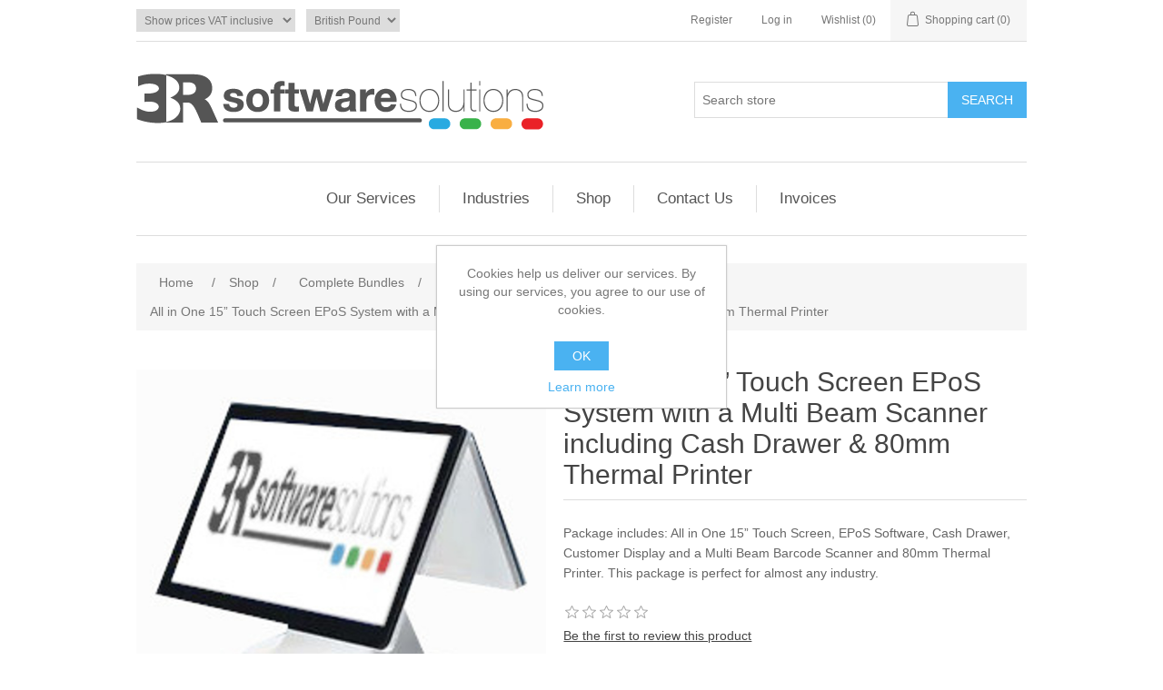

--- FILE ---
content_type: text/html; charset=utf-8
request_url: https://3rsoftwaresolutions.co.uk/all-in-one-15-touch-screen-epos-system-with-a-multi-beam-scanner
body_size: 9459
content:
<!DOCTYPE html><html lang=en class=html-product-details-page><head><title>3R Software Solutions | All in One 15&#x201D; Touch Screen EPoS System with a Multi Beam Scanner including Cash Drawer &amp; 80mm Thermal Printer</title><meta charset=UTF-8><meta name=description content="Package includes: All in One 15” Touch Screen, EPoS Software, Cash Drawer, Customer Display and a Multi Beam Barcode Scanner and 80mm Thermal Printer. This package is perfect for almost any industry."><meta name=keywords content="epos pos convenience hospitality pub bar cafe restaurant"><meta name=generator content=nopCommerce><meta name=viewport content="width=device-width, initial-scale=1"><meta property=og:type content=product><meta property=og:title content="All in One 15” Touch Screen EPoS System with a Multi Beam Scanner including Cash Drawer &amp; 80mm Thermal Printer"><meta property=og:description content="Package includes: All in One 15” Touch Screen, EPoS Software, Cash Drawer, Customer Display and a Multi Beam Barcode Scanner and 80mm Thermal Printer. This package is perfect for almost any industry."><meta property=og:image content=http://3rsoftwaresolutions.co.uk/images/thumbs/000/0000470_all-in-one-15-touch-screen-epos-system-with-a-multi-beam-scanner-including-cash-drawer-80mm-thermal-_550.jpeg><meta property=og:image:url content=http://3rsoftwaresolutions.co.uk/images/thumbs/000/0000470_all-in-one-15-touch-screen-epos-system-with-a-multi-beam-scanner-including-cash-drawer-80mm-thermal-_550.jpeg><meta property=og:url content=http://3rsoftwaresolutions.co.uk/all-in-one-15-touch-screen-epos-system-with-a-multi-beam-scanner><meta property=og:site_name content="3R Software Solutions"><meta property=twitter:card content=summary><meta property=twitter:site content="3R Software Solutions"><meta property=twitter:title content="All in One 15” Touch Screen EPoS System with a Multi Beam Scanner including Cash Drawer &amp; 80mm Thermal Printer"><meta property=twitter:description content="Package includes: All in One 15” Touch Screen, EPoS Software, Cash Drawer, Customer Display and a Multi Beam Barcode Scanner and 80mm Thermal Printer. This package is perfect for almost any industry."><meta property=twitter:image content=http://3rsoftwaresolutions.co.uk/images/thumbs/000/0000470_all-in-one-15-touch-screen-epos-system-with-a-multi-beam-scanner-including-cash-drawer-80mm-thermal-_550.jpeg><meta property=twitter:url content=http://3rsoftwaresolutions.co.uk/all-in-one-15-touch-screen-epos-system-with-a-multi-beam-scanner><link href=/bundles/s5vxebha6ypxdjtngmp6q5auryjqo20mffzqhnenj0u.min.css rel=stylesheet><body><div class=ajax-loading-block-window style=display:none></div><div id=dialog-notifications-success title=Notification style=display:none></div><div id=dialog-notifications-error title=Error style=display:none></div><div id=dialog-notifications-warning title=Warning style=display:none></div><div id=bar-notification class=bar-notification-container data-close=Close></div><!--[if lte IE 8]><div style=clear:both;height:59px;text-align:center;position:relative><a href=http://www.microsoft.com/windows/internet-explorer/default.aspx target=_blank> <img src=/Themes/DefaultClean/Content/images/ie_warning.jpg height=42 width=820 alt="You are using an outdated browser. For a faster, safer browsing experience, upgrade for free today."> </a></div><![endif]--><div class=master-wrapper-page><div class=header><div class=header-upper><div class=header-selectors-wrapper><div class=tax-display-type-selector><select id=customerTaxType name=customerTaxType onchange=setLocation(this.value) aria-label="Tax selector"><option selected value="http://3rsoftwaresolutions.co.uk/changetaxtype/0?returnUrl=%2Fall-in-one-15-touch-screen-epos-system-with-a-multi-beam-scanner">Show prices VAT inclusive<option value="http://3rsoftwaresolutions.co.uk/changetaxtype/10?returnUrl=%2Fall-in-one-15-touch-screen-epos-system-with-a-multi-beam-scanner">Show prices VAT exclusive</select></div><div class=currency-selector><select id=customerCurrency name=customerCurrency onchange=setLocation(this.value) aria-label="Currency selector"><option selected value="http://3rsoftwaresolutions.co.uk/changecurrency/3?returnUrl=%2Fall-in-one-15-touch-screen-epos-system-with-a-multi-beam-scanner">British Pound<option value="http://3rsoftwaresolutions.co.uk/changecurrency/6?returnUrl=%2Fall-in-one-15-touch-screen-epos-system-with-a-multi-beam-scanner">Euro</select></div></div><div class=header-links-wrapper><div class=header-links><ul><li><a href="/register?returnUrl=%2Fall-in-one-15-touch-screen-epos-system-with-a-multi-beam-scanner" class=ico-register>Register</a><li><a href="/login?returnUrl=%2Fall-in-one-15-touch-screen-epos-system-with-a-multi-beam-scanner" class=ico-login>Log in</a><li><a href=/wishlist class=ico-wishlist> <span class=wishlist-label>Wishlist</span> <span class=wishlist-qty>(0)</span> </a><li id=topcartlink><a href=/cart class=ico-cart> <span class=cart-label>Shopping cart</span> <span class=cart-qty>(0)</span> </a></ul></div><div id=flyout-cart class=flyout-cart><div class=mini-shopping-cart><div class=count>You have no items in your shopping cart.</div></div></div></div></div><div class=header-lower><div class=header-logo><a href="/"> <img alt="3R Software Solutions" src=http://3rsoftwaresolutions.co.uk/images/thumbs/000/0000252.png> </a></div><div class="search-box store-search-box"><form method=get id=small-search-box-form action=/search><input type=text class=search-box-text id=small-searchterms autocomplete=off name=q placeholder="Search store" aria-label="Search store"> <input type=submit class="button-1 search-box-button" value=Search></form></div></div></div><div class=header-menu><ul class="top-menu notmobile"><li><a href=/our-services>Our Services </a><div class=sublist-toggle></div><ul class="sublist first-level"><li><a href=/professional-buying-advice>Buying Advice </a><li><a href=/standard-services>Standard Services </a><li><a href=/epos-configuration>EPoS Configuration </a><li><a href=/technical-support>Technical Support </a><li><a href=/hardware-maintenance>Maintenance </a><li><a href=/e-top-up-integration>E-Top Up Integration </a><li><a href=/merchant-services-integration>Merchant Services </a></ul><li><a href=/industries>Industries </a><div class=sublist-toggle></div><ul class="sublist first-level"><li><a href=/cafes-delis>Caf&#xE9;s &amp; Delis </a><li><a href=/convenience-sector>Convenience Stores </a><li><a href=/takeaways-fast-food>Takeaways &amp; Fast Food </a><li><a href=/pubs-bars-clubs>Pubs, Bars &amp; Clubs </a><li><a href=/restaurants>Restaurants </a><li><a href=/wholesale>Wholesale </a></ul><li><a href=/shop>Shop </a><div class=sublist-toggle></div><ul class="sublist first-level"><li><a href=/epos-bundles>Complete Bundles </a><li><a href=/accessories>Components </a><div class=sublist-toggle></div><ul class=sublist><li><a href=/other>Displays </a><li><a href=/cash-drawers>Cash Drawers </a><li><a href=/peripherals>Peripherals </a><li><a href=/printers>Printers </a><li><a href=/scanners>Scanners </a><li><a href=/tills>Epos Tills </a></ul><li><a href=/consumables>Consumables </a><li><a href=/support>Support Packages </a></ul><li><a href=/contactus>Contact Us</a><li><a target=_blank href=https://webinv.3rtelecom.co.uk:4443/Account/login.aspx>Invoices</a></ul><div class=menu-toggle>Menu</div><ul class="top-menu mobile"><li><a href=/our-services>Our Services </a><div class=sublist-toggle></div><ul class="sublist first-level"><li><a href=/professional-buying-advice>Buying Advice </a><li><a href=/standard-services>Standard Services </a><li><a href=/epos-configuration>EPoS Configuration </a><li><a href=/technical-support>Technical Support </a><li><a href=/hardware-maintenance>Maintenance </a><li><a href=/e-top-up-integration>E-Top Up Integration </a><li><a href=/merchant-services-integration>Merchant Services </a></ul><li><a href=/industries>Industries </a><div class=sublist-toggle></div><ul class="sublist first-level"><li><a href=/cafes-delis>Caf&#xE9;s &amp; Delis </a><li><a href=/convenience-sector>Convenience Stores </a><li><a href=/takeaways-fast-food>Takeaways &amp; Fast Food </a><li><a href=/pubs-bars-clubs>Pubs, Bars &amp; Clubs </a><li><a href=/restaurants>Restaurants </a><li><a href=/wholesale>Wholesale </a></ul><li><a href=/shop>Shop </a><div class=sublist-toggle></div><ul class="sublist first-level"><li><a href=/epos-bundles>Complete Bundles </a><li><a href=/accessories>Components </a><div class=sublist-toggle></div><ul class=sublist><li><a href=/other>Displays </a><li><a href=/cash-drawers>Cash Drawers </a><li><a href=/peripherals>Peripherals </a><li><a href=/printers>Printers </a><li><a href=/scanners>Scanners </a><li><a href=/tills>Epos Tills </a></ul><li><a href=/consumables>Consumables </a><li><a href=/support>Support Packages </a></ul><li><a href=/contactus>Contact Us</a></ul></div><div class=master-wrapper-content><div class=breadcrumb><ul itemscope itemtype=http://schema.org/BreadcrumbList><li><span> <a href="/"> <span>Home</span> </a> </span> <span class=delimiter>/</span><li itemprop=itemListElement itemscope itemtype=http://schema.org/ListItem><a href=/shop itemprop=item> <span itemprop=name>Shop</span> </a> <span class=delimiter>/</span><meta itemprop=position content=1><li itemprop=itemListElement itemscope itemtype=http://schema.org/ListItem><a href=/epos-bundles itemprop=item> <span itemprop=name>Complete Bundles</span> </a> <span class=delimiter>/</span><meta itemprop=position content=2><li itemprop=itemListElement itemscope itemtype=http://schema.org/ListItem><strong class=current-item itemprop=name>All in One 15&#x201D; Touch Screen EPoS System with a Multi Beam Scanner including Cash Drawer &amp; 80mm Thermal Printer</strong> <span itemprop=item itemscope itemtype=http://schema.org/Thing id=/all-in-one-15-touch-screen-epos-system-with-a-multi-beam-scanner> </span><meta itemprop=position content=3></ul></div><div class=master-column-wrapper><div class=center-1><div class="page product-details-page"><div class=page-body><form method=post id=product-details-form action=/all-in-one-15-touch-screen-epos-system-with-a-multi-beam-scanner><div itemscope itemtype=http://schema.org/Product><meta itemprop=name content="All in One 15” Touch Screen EPoS System with a Multi Beam Scanner including Cash Drawer &amp; 80mm Thermal Printer"><meta itemprop=sku content="364 3RSS WEB 15-TOUCH-MSR (80mm Printer, Multi Beam Scanner)"><meta itemprop=gtin><meta itemprop=mpn><meta itemprop=description content="Package includes: All in One 15” Touch Screen, EPoS Software, Cash Drawer, Customer Display and a Multi Beam Barcode Scanner and 80mm Thermal Printer. This package is perfect for almost any industry."><meta itemprop=image content=http://3rsoftwaresolutions.co.uk/images/thumbs/000/0000470_all-in-one-15-touch-screen-epos-system-with-a-multi-beam-scanner-including-cash-drawer-80mm-thermal-_550.jpeg><div itemprop=offers itemscope itemtype=http://schema.org/Offer><meta itemprop=url content=http://3rsoftwaresolutions.co.uk/all-in-one-15-touch-screen-epos-system-with-a-multi-beam-scanner><meta itemprop=price content=514.80><meta itemprop=priceCurrency content=GBP><meta itemprop=priceValidUntil></div><div itemprop=review itemscope itemtype=http://schema.org/Review><meta itemprop=author content=ALL><meta itemprop=url content=/productreviews/86></div></div><div data-productid=86><div class=product-essential><div class=gallery><div class=picture><img alt=aio src=http://3rsoftwaresolutions.co.uk/images/thumbs/000/0000470_all-in-one-15-touch-screen-epos-system-with-a-multi-beam-scanner-including-cash-drawer-80mm-thermal-_550.jpeg title="Picture of All in One 15” Touch Screen EPoS System with a Multi Beam Scanner including Cash Drawer &amp; 80mm Thermal Printer" id=main-product-img-86></div><div class=picture-thumbs><div class=thumb-item><img src=http://3rsoftwaresolutions.co.uk/images/thumbs/000/0000470_all-in-one-15-touch-screen-epos-system-with-a-multi-beam-scanner-including-cash-drawer-80mm-thermal-_100.jpeg alt=aio title="Picture of All in One 15” Touch Screen EPoS System with a Multi Beam Scanner including Cash Drawer &amp; 80mm Thermal Printer" data-defaultsize=http://3rsoftwaresolutions.co.uk/images/thumbs/000/0000470_all-in-one-15-touch-screen-epos-system-with-a-multi-beam-scanner-including-cash-drawer-80mm-thermal-_550.jpeg data-fullsize=http://3rsoftwaresolutions.co.uk/images/thumbs/000/0000470_all-in-one-15-touch-screen-epos-system-with-a-multi-beam-scanner-including-cash-drawer-80mm-thermal-.jpeg></div><div class=thumb-item><img src=http://3rsoftwaresolutions.co.uk/images/thumbs/000/0000334_all-in-one-15-touch-screen-epos-system-with-a-multi-beam-scanner-including-cash-drawer-80mm-thermal-_100.jpeg alt="Multi Beam Scanner" title="Multi Beam Scanner" data-defaultsize=http://3rsoftwaresolutions.co.uk/images/thumbs/000/0000334_all-in-one-15-touch-screen-epos-system-with-a-multi-beam-scanner-including-cash-drawer-80mm-thermal-_550.jpeg data-fullsize=http://3rsoftwaresolutions.co.uk/images/thumbs/000/0000334_all-in-one-15-touch-screen-epos-system-with-a-multi-beam-scanner-including-cash-drawer-80mm-thermal-.jpeg></div><div class=thumb-item><img src=http://3rsoftwaresolutions.co.uk/images/thumbs/000/0000333_all-in-one-15-touch-screen-epos-system-with-a-multi-beam-scanner-including-cash-drawer-80mm-thermal-_100.jpeg alt="Cash Drawer" title="Cash Drawer" data-defaultsize=http://3rsoftwaresolutions.co.uk/images/thumbs/000/0000333_all-in-one-15-touch-screen-epos-system-with-a-multi-beam-scanner-including-cash-drawer-80mm-thermal-_550.jpeg data-fullsize=http://3rsoftwaresolutions.co.uk/images/thumbs/000/0000333_all-in-one-15-touch-screen-epos-system-with-a-multi-beam-scanner-including-cash-drawer-80mm-thermal-.jpeg></div><div class=thumb-item><img src=http://3rsoftwaresolutions.co.uk/images/thumbs/000/0000471_all-in-one-15-touch-screen-epos-system-with-a-multi-beam-scanner-including-cash-drawer-80mm-thermal-_100.jpeg alt=80mm title="Picture of All in One 15” Touch Screen EPoS System with a Multi Beam Scanner including Cash Drawer &amp; 80mm Thermal Printer" data-defaultsize=http://3rsoftwaresolutions.co.uk/images/thumbs/000/0000471_all-in-one-15-touch-screen-epos-system-with-a-multi-beam-scanner-including-cash-drawer-80mm-thermal-_550.jpeg data-fullsize=http://3rsoftwaresolutions.co.uk/images/thumbs/000/0000471_all-in-one-15-touch-screen-epos-system-with-a-multi-beam-scanner-including-cash-drawer-80mm-thermal-.jpeg></div><div class=thumb-item><img src=http://3rsoftwaresolutions.co.uk/images/thumbs/000/0000497_all-in-one-15-touch-screen-epos-system-with-a-multi-beam-scanner-including-cash-drawer-80mm-thermal-_100.jpeg alt="Picture of All in One 15” Touch Screen EPoS System with a Multi Beam Scanner including Cash Drawer &amp; 80mm Thermal Printer" title="Flip Top Cash Drawer" data-defaultsize=http://3rsoftwaresolutions.co.uk/images/thumbs/000/0000497_all-in-one-15-touch-screen-epos-system-with-a-multi-beam-scanner-including-cash-drawer-80mm-thermal-_550.jpeg data-fullsize=http://3rsoftwaresolutions.co.uk/images/thumbs/000/0000497_all-in-one-15-touch-screen-epos-system-with-a-multi-beam-scanner-including-cash-drawer-80mm-thermal-.jpeg></div></div></div><div class=overview><div class=product-name><h1>All in One 15&#x201D; Touch Screen EPoS System with a Multi Beam Scanner including Cash Drawer &amp; 80mm Thermal Printer</h1></div><div class=short-description>Package includes: All in One 15” Touch Screen, EPoS Software, Cash Drawer, Customer Display and a Multi Beam Barcode Scanner and 80mm Thermal Printer. This package is perfect for almost any industry.</div><div class=product-reviews-overview><div class=product-review-box><div class=rating><div style=width:0%></div></div></div><div class=product-no-reviews><a href=/productreviews/86>Be the first to review this product</a></div></div><div class=additional-details></div><div class=attributes><dl><dt id=product_attribute_label_46><label class=text-prompt> Support Term </label> <span class=required>*</span><div class=attribute-description><p>How many years hardware and technical support do you need?</div><dd id=product_attribute_input_46><select name=product_attribute_46 id=product_attribute_46><option selected value=107>Recurring Monthly Support<option value=104>1 Year Support (SKU 365) [&#x2B;&#xA3;345.60]<option value=105>2 Years Support [&#x2B;&#xA3;540.00]<option value=106>3 Years Support [&#x2B;&#xA3;792.00]</select><dt id=product_attribute_label_93><label class=text-prompt> Cash Drawer </label> <span class=required>*</span><div class=attribute-description><p style=text-align:left>The standard system comes complete with a sliding cash drawer. Please specify if you would like to upgrade to a fliptop drawer.</div><dd id=product_attribute_input_93><select name=product_attribute_93 id=product_attribute_93><option selected value=188>Cash Drawer<option value=189>Flip Top Cash Drawer [&#x2B;&#xA3;30.00]</select><dt id=product_attribute_label_48><label class=text-prompt> 12 Months Contract </label> <span class=required>*</span><div class=attribute-description><p>By ticking this box you agree to a minimum 12 months contract.</div><dd id=product_attribute_input_48><ul class=option-list><li><input id=product_attribute_48_109 type=checkbox name=product_attribute_48 value=109> <label for=product_attribute_48_109>I Agree</label></ul><dt id=product_attribute_label_47><label class=text-prompt> Support Terms and Conditions </label> <span class=required>*</span><div class=attribute-description><p>By ticking this box you agree to the terms and conditions of this <a href=http://theeposshop.com/conditions-of-use target=_blank>support agreement.</a></div><dd id=product_attribute_input_47><ul class=option-list><li><input id=product_attribute_47_108 type=checkbox name=product_attribute_47 value=108> <label for=product_attribute_47_108>I Agree</label></ul></dl></div><div class=prices><div class=product-price><span id=price-value-86 class=price-value-86> £514.80 incl VAT </span></div></div><div class=add-to-cart><div class=add-to-cart-panel><label class=qty-label for=addtocart_86_EnteredQuantity>Qty:</label> <input id=product_enteredQuantity_86 class=qty-input type=text aria-label="Enter a quantity" data-val=true data-val-required="The Qty field is required." name=addtocart_86.EnteredQuantity value=1> <input type=button id=add-to-cart-button-86 class="button-1 add-to-cart-button" value="Add to cart" data-productid=86 onclick="return AjaxCart.addproducttocart_details(&#34;/addproducttocart/details/86/1&#34;,&#34;#product-details-form&#34;),!1"></div></div><div class=overview-buttons><div class=add-to-wishlist><input type=button id=add-to-wishlist-button-86 class="button-2 add-to-wishlist-button" value="Add to wishlist" data-productid=86 onclick="return AjaxCart.addproducttocart_details(&#34;/addproducttocart/details/86/2&#34;,&#34;#product-details-form&#34;),!1"></div><div class=compare-products><input type=button value="Add to compare list" class="button-2 add-to-compare-list-button" onclick="return AjaxCart.addproducttocomparelist(&#34;/compareproducts/add/86&#34;),!1"></div><div class=email-a-friend><input type=button value="Email a friend" class="button-2 email-a-friend-button" onclick="setLocation(&#34;/productemailafriend/86&#34;)"></div></div><div class=product-share-button><div class="addthis_toolbox addthis_default_style"><a class=addthis_button_preferred_1></a><a class=addthis_button_preferred_2></a><a class=addthis_button_preferred_3></a><a class=addthis_button_preferred_4></a><a class=addthis_button_compact></a><a class="addthis_counter addthis_bubble_style"></a></div><script src="http://s7.addthis.com/js/250/addthis_widget.js#pubid=nopsolutions"></script></div></div><div class=full-description><h2>Overview</h2><p>This package has been hand selected by our lead professional EPoS advisors with decades of experience in the field. This bespoke software package with many high-end features, e.g.  stock control, reporting, flexible menus, etc. is perfect for any size business in any industry.<p><p><strong>AIO SPEC </strong><p>- 15.5" Touchscreen<p>- 11.5" Customer Screen<p>- 8gb Ram<p>- 1285b HDD<p>- 2 x Serial Ports<p>- Ethernet Port<p>- WIFI<p>- VGA Port<p>- 6 Usb Ports<p>- Windows 10<h2>Features</h2><p>- 12v Steel cash drawer with insert and lock, 2 x keys<p>- Multi Beam Barcode Scanner<p>- 80mm Thermal Receipt Printer<p>- Preloaded with SaaS EPoS Software and ready to use<p>- 4 pages of 20 buttons (80 in total)<p>- Each button can activate a "pop up menu" of nearly 50 items<p>- Multi layered menus are also possible<p>- 9 price levels per item, to be used for "happy hours" or for different prices/sizes<p>- 9 sides/options per item, sides can be single choice or multi choice, and each can be surcharged/discounted<p>- Table assignment, hold/recall<p><strong>-</strong> cloud app available<p>- Loyalty Points/ Rewards<p>- Newsrounds<p>- much much more.</div></div><div class=product-collateral></div><div class="related-products-grid product-grid"><div class=title><strong>Related products</strong></div><div class=item-grid><div class=item-box><div class=product-item data-productid=20><div class=picture><a href=/till-rolls-box-of-24 title="80mm Thermal Paper Side (Box of 10)"> <img alt="80mm Thermal Paper Side (Box of 10)" src=http://3rsoftwaresolutions.co.uk/images/thumbs/000/0000183_80x80mm-thermal-paper-box-of-20_415.jpeg title="80mm Thermal Paper Side (Box of 10)"> </a></div><div class=details><h2 class=product-title><a href=/till-rolls-box-of-24>80x80mm Thermal Paper (Box of 20)</a></h2><div class=product-rating-box title="0 review(s)"><div class=rating><div style=width:0%></div></div></div><div class=description>80mm Thermal Paper (Box of 20)</div><div class=add-info><div class=prices><span class="price actual-price">&#xA3;19.99 incl VAT</span></div><div class=buttons><input type=button value="Add to cart" class="button-2 product-box-add-to-cart-button" onclick="return AjaxCart.addproducttocart_catalog(&#34;/addproducttocart/catalog/20/1/1&#34;),!1"> <input type=button value="Add to compare list" title="Add to compare list" class="button-2 add-to-compare-list-button" onclick="return AjaxCart.addproducttocomparelist(&#34;/compareproducts/add/20&#34;),!1"> <input type=button value="Add to wishlist" title="Add to wishlist" class="button-2 add-to-wishlist-button" onclick="return AjaxCart.addproducttocart_catalog(&#34;/addproducttocart/catalog/20/2/1&#34;),!1"></div></div></div></div></div></div></div></div><input name=__RequestVerificationToken type=hidden value=CfDJ8G1GxHLfEhxAi21cN0zGrDJAw4WVUcWiJEOypLAkJLbwuq1X5YgX1NSeUfJbkTHinBD7ZarAEpZa4-h0PSelauII-LuZfymLfb1Ryt9VHWx3OtfP_jZ3_cK_Qe6tmYc0SdLihnDOPPEc-BN6-blo6-w></form></div></div></div></div></div><div class=footer><div class=footer-upper><div class="footer-block information"><div class=title><strong>Information</strong></div><ul class=list><li><a href=/sitemap>Sitemap</a><li><a href=/returns>Returns</a><li><a href=/tcs>T&amp;C&#x27;s</a><li><a href=/shippinginfo>Shipping &amp; Returns</a><li><a href=/privacyinfo>Privacy policy</a><li><a href=/conditions-of-use>Conditions of Use</a><li><a href=/aboutus>About Us</a><li><a href=/contactus>Contact us</a></ul></div><div class="footer-block customer-service"><div class=title><strong>Customer service</strong></div><ul class=list><li><a href=/search>Search</a><li><a href=/recentlyviewedproducts>Recently viewed products</a><li><a href=/compareproducts>Compare products list</a></ul></div><div class="footer-block my-account"><div class=title><strong>My account</strong></div><ul class=list><li><a href=/customer/info>My account</a><li><a href=/order/history>Orders</a><li><a href=/customer/addresses>Addresses</a><li><a href=/cart>Shopping cart</a><li><a href=/wishlist>Wishlist</a></ul></div><div class="footer-block follow-us"><div class=social><div class=title><strong>Follow us</strong></div><ul class=networks></ul></div><div class=newsletter><div class=title><strong>Newsletter</strong></div><div class=newsletter-subscribe id=newsletter-subscribe-block><div class=newsletter-email><input id=newsletter-email class=newsletter-subscribe-text placeholder="Enter your email here..." aria-label="Sign up for our newsletter" type=email name=NewsletterEmail> <input type=button value=Send id=newsletter-subscribe-button class="button-1 newsletter-subscribe-button"><div class=options><span class=subscribe> <input id=newsletter_subscribe type=radio value=newsletter_subscribe name=newsletter_block checked> <label for=newsletter_subscribe>Subscribe</label> </span> <span class=unsubscribe> <input id=newsletter_unsubscribe type=radio value=newsletter_unsubscribe name=newsletter_block> <label for=newsletter_unsubscribe>Unsubscribe</label> </span></div></div><div class=newsletter-validation><span id=subscribe-loading-progress style=display:none class=please-wait>Wait...</span> <span class=field-validation-valid data-valmsg-for=NewsletterEmail data-valmsg-replace=true></span></div></div><div class=newsletter-result id=newsletter-result-block></div></div></div></div><div class=footer-lower><div class=footer-info><span class=footer-disclaimer>Copyright &copy; 2026 3R Software Solutions. All rights reserved.</span></div><div class=footer-powered-by>Powered by <a href="https://www.nopcommerce.com/">nopCommerce</a></div></div></div></div><div id=eu-cookie-bar-notification class=eu-cookie-bar-notification><div class=content><div class=text>Cookies help us deliver our services. By using our services, you agree to our use of cookies.</div><div class=buttons-more><button type=button class="ok-button button-1" id=eu-cookie-ok>OK</button> <a class=learn-more href=/privacyinfo>Learn more</a></div></div></div><script src=/bundles/kgz6gxx_kq2ix0z5mfym00q8x3imfot3ooj-ihof-m.min.js></script><script>$(document).ready(function(){$(".thumb-item img").on("click",function(){$("#main-product-img-86").attr("src",$(this).attr("data-defaultsize"));$("#main-product-img-86").attr("title",$(this).attr("title"));$("#main-product-img-86").attr("alt",$(this).attr("alt"));$("#main-product-img-lightbox-anchor-86").attr("href",$(this).attr("data-fullsize"));$("#main-product-img-lightbox-anchor-86").attr("title",$(this).attr("title"))})})</script><script>$(document).ready(function(){showHideDropdownQuantity("product_attribute_46")})</script><script>$(document).ready(function(){showHideDropdownQuantity("product_attribute_93")})</script><script>function showHideDropdownQuantity(n){$("select[name="+n+"] > option").each(function(){$("#"+n+"_"+this.value+"_qty_box").hide()});$("#"+n+"_"+$("select[name="+n+"] > option:selected").val()+"_qty_box").css("display","inline-block")}function showHideRadioQuantity(n){$("input[name="+n+"]:radio").each(function(){$("#"+$(this).attr("id")+"_qty_box").hide()});$("#"+n+"_"+$("input[name="+n+"]:radio:checked").val()+"_qty_box").css("display","inline-block")}function showHideCheckboxQuantity(n){$("#"+n).is(":checked")?$("#"+n+"_qty_box").css("display","inline-block"):$("#"+n+"_qty_box").hide()}</script><script>function attribute_change_handler_86(){$.ajax({cache:!1,url:"/shoppingcart/productdetails_attributechange?productId=86&validateAttributeConditions=False&loadPicture=True",data:$("#product-details-form").serialize(),type:"POST",success:function(n){var t;if(n.price&&$(".price-value-86").text(n.price),n.basepricepangv?$("#base-price-pangv-86").text(n.basepricepangv):$("#base-price-pangv-86").hide(),n.sku?$("#sku-86").text(n.sku).parent(".sku").show():$("#sku-86").parent(".sku").hide(),n.mpn?$("#mpn-86").text(n.mpn).parent(".manufacturer-part-number").show():$("#mpn-86").parent(".manufacturer-part-number").hide(),n.gtin?$("#gtin-86").text(n.gtin).parent(".gtin").show():$("#gtin-86").parent(".gtin").hide(),n.stockAvailability&&$("#stock-availability-value-86").text(n.stockAvailability),n.enabledattributemappingids)for(t=0;t<n.enabledattributemappingids.length;t++)$("#product_attribute_label_"+n.enabledattributemappingids[t]).show(),$("#product_attribute_input_"+n.enabledattributemappingids[t]).show();if(n.disabledattributemappingids)for(t=0;t<n.disabledattributemappingids.length;t++)$("#product_attribute_label_"+n.disabledattributemappingids[t]).hide(),$("#product_attribute_input_"+n.disabledattributemappingids[t]).hide();n.pictureDefaultSizeUrl&&$("#main-product-img-86").attr("src",n.pictureDefaultSizeUrl);n.pictureFullSizeUrl&&$("#main-product-img-lightbox-anchor-86").attr("href",n.pictureFullSizeUrl);n.message&&alert(n.message);$(document).trigger({type:"product_attributes_changed",changedData:n})}})}$(document).ready(function(){attribute_change_handler_86();$("#product_attribute_46").on("change",function(){attribute_change_handler_86()});$("#product_attribute_93").on("change",function(){attribute_change_handler_86()});$("#product_attribute_48_109").on("click",function(){attribute_change_handler_86()});$("#product_attribute_47_108").on("click",function(){attribute_change_handler_86()})})</script><script>$(document).ready(function(){$("#addtocart_86_EnteredQuantity").on("keydown",function(n){if(n.keyCode==13)return $("#add-to-cart-button-86").trigger("click"),!1});$("#product_enteredQuantity_86").on("input propertychange paste",function(){var n={productId:86,quantity:$("#product_enteredQuantity_86").val()};$(document).trigger({type:"product_quantity_changed",changedData:n})})})</script><script>$(document).ready(function(){$(".header").on("mouseenter","#topcartlink",function(){$("#flyout-cart").addClass("active")});$(".header").on("mouseleave","#topcartlink",function(){$("#flyout-cart").removeClass("active")});$(".header").on("mouseenter","#flyout-cart",function(){$("#flyout-cart").addClass("active")});$(".header").on("mouseleave","#flyout-cart",function(){$("#flyout-cart").removeClass("active")})})</script><script>$("#small-search-box-form").on("submit",function(n){$("#small-searchterms").val()==""&&(alert("Please enter some search keyword"),$("#small-searchterms").focus(),n.preventDefault())})</script><script>$(document).ready(function(){var n,t;$("#small-searchterms").autocomplete({delay:500,minLength:3,source:"/catalog/searchtermautocomplete",appendTo:".search-box",select:function(n,t){return $("#small-searchterms").val(t.item.label),setLocation(t.item.producturl),!1},open:function(){n&&(t=document.getElementById("small-searchterms").value,$(".ui-autocomplete").append('<li class="ui-menu-item" role="presentation"><a href="/search?q='+t+'">View all results...<\/a><\/li>'))}}).data("ui-autocomplete")._renderItem=function(t,i){var r=i.label;return n=i.showlinktoresultsearch,r=htmlEncode(r),$("<li><\/li>").data("item.autocomplete",i).append("<a><span>"+r+"<\/span><\/a>").appendTo(t)}})</script><script>var localized_data={AjaxCartFailure:"Failed to add the product. Please refresh the page and try one more time."};AjaxCart.init(!1,".header-links .cart-qty",".header-links .wishlist-qty","#flyout-cart",localized_data)</script><script>$(document).ready(function(){$(".menu-toggle").on("click",function(){$(this).siblings(".top-menu.mobile").slideToggle("slow")});$(".top-menu.mobile .sublist-toggle").on("click",function(){$(this).siblings(".sublist").slideToggle("slow")})})</script><script>function newsletter_subscribe(n){var t=$("#subscribe-loading-progress"),i;t.show();i={subscribe:n,email:$("#newsletter-email").val()};$.ajax({cache:!1,type:"POST",url:"/subscribenewsletter",data:i,success:function(n){$("#newsletter-result-block").html(n.Result);n.Success?($("#newsletter-subscribe-block").hide(),$("#newsletter-result-block").show()):$("#newsletter-result-block").fadeIn("slow").delay(2e3).fadeOut("slow")},error:function(){alert("Failed to subscribe.")},complete:function(){t.hide()}})}$(document).ready(function(){$("#newsletter-subscribe-button").on("click",function(){$("#newsletter_subscribe").is(":checked")?newsletter_subscribe("true"):newsletter_subscribe("false")});$("#newsletter-email").on("keydown",function(n){if(n.keyCode==13)return $("#newsletter-subscribe-button").trigger("click"),!1})})</script><script>$(document).ready(function(){$(".footer-block .title").on("click",function(){var n=window,t="inner",i;"innerWidth"in window||(t="client",n=document.documentElement||document.body);i={width:n[t+"Width"],height:n[t+"Height"]};i.width<769&&$(this).siblings(".list").slideToggle("slow")})})</script><script>$(document).ready(function(){$(".block .title").on("click",function(){var n=window,t="inner",i;"innerWidth"in window||(t="client",n=document.documentElement||document.body);i={width:n[t+"Width"],height:n[t+"Height"]};i.width<1001&&$(this).siblings(".listbox").slideToggle("slow")})})</script><script>$(document).ready(function(){$("#eu-cookie-bar-notification").show();$("#eu-cookie-ok").on("click",function(){$.ajax({cache:!1,type:"POST",url:"/eucookielawaccept",dataType:"json",success:function(){$("#eu-cookie-bar-notification").hide()},error:function(){alert("Cannot store value")}})})})</script>